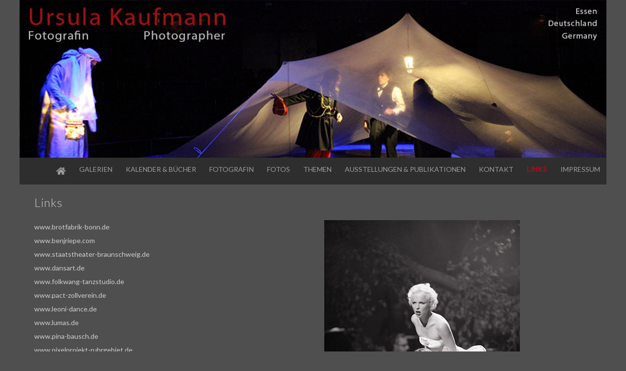

--- FILE ---
content_type: text/html; charset=UTF-8
request_url: https://www.ursulakaufmann.de/?page_id=43
body_size: 10017
content:
<!DOCTYPE html>
<!--[if IE 7]>
<html class="ie ie7" lang="de">
<![endif]-->
<!--[if IE 8]>
<html class="ie ie8" lang="de">
<![endif]-->
<!--[if !(IE 7) & !(IE 8)]><!-->
<html lang="de">
<!--<![endif]-->
<head>
	<meta charset="UTF-8">
	<meta name="viewport" content="width=device-width">
	<title>Links | Ursula Kaufmann</title>
	<link rel="profile" href="http://gmpg.org/xfn/11">
	<link rel="pingback" href="https://www.ursulakaufmann.de/xmlrpc.php">
	<!--[if lt IE 9]>
	<script src="https://www.ursulakaufmann.de/wp-content/themes/twentyfourteen/js/html5.js"></script>
	<![endif]-->
	<meta name='robots' content='max-image-preview:large' />
	<style>img:is([sizes="auto" i], [sizes^="auto," i]) { contain-intrinsic-size: 3000px 1500px }</style>
	<link rel='dns-prefetch' href='//fonts.googleapis.com' />
<link href='https://fonts.gstatic.com' crossorigin rel='preconnect' />
<link rel="alternate" type="application/rss+xml" title="Ursula Kaufmann &raquo; Feed" href="https://www.ursulakaufmann.de/?feed=rss2" />
<script>
window._wpemojiSettings = {"baseUrl":"https:\/\/s.w.org\/images\/core\/emoji\/15.0.3\/72x72\/","ext":".png","svgUrl":"https:\/\/s.w.org\/images\/core\/emoji\/15.0.3\/svg\/","svgExt":".svg","source":{"concatemoji":"https:\/\/www.ursulakaufmann.de\/wp-includes\/js\/wp-emoji-release.min.js?ver=6.7.4"}};
/*! This file is auto-generated */
!function(i,n){var o,s,e;function c(e){try{var t={supportTests:e,timestamp:(new Date).valueOf()};sessionStorage.setItem(o,JSON.stringify(t))}catch(e){}}function p(e,t,n){e.clearRect(0,0,e.canvas.width,e.canvas.height),e.fillText(t,0,0);var t=new Uint32Array(e.getImageData(0,0,e.canvas.width,e.canvas.height).data),r=(e.clearRect(0,0,e.canvas.width,e.canvas.height),e.fillText(n,0,0),new Uint32Array(e.getImageData(0,0,e.canvas.width,e.canvas.height).data));return t.every(function(e,t){return e===r[t]})}function u(e,t,n){switch(t){case"flag":return n(e,"\ud83c\udff3\ufe0f\u200d\u26a7\ufe0f","\ud83c\udff3\ufe0f\u200b\u26a7\ufe0f")?!1:!n(e,"\ud83c\uddfa\ud83c\uddf3","\ud83c\uddfa\u200b\ud83c\uddf3")&&!n(e,"\ud83c\udff4\udb40\udc67\udb40\udc62\udb40\udc65\udb40\udc6e\udb40\udc67\udb40\udc7f","\ud83c\udff4\u200b\udb40\udc67\u200b\udb40\udc62\u200b\udb40\udc65\u200b\udb40\udc6e\u200b\udb40\udc67\u200b\udb40\udc7f");case"emoji":return!n(e,"\ud83d\udc26\u200d\u2b1b","\ud83d\udc26\u200b\u2b1b")}return!1}function f(e,t,n){var r="undefined"!=typeof WorkerGlobalScope&&self instanceof WorkerGlobalScope?new OffscreenCanvas(300,150):i.createElement("canvas"),a=r.getContext("2d",{willReadFrequently:!0}),o=(a.textBaseline="top",a.font="600 32px Arial",{});return e.forEach(function(e){o[e]=t(a,e,n)}),o}function t(e){var t=i.createElement("script");t.src=e,t.defer=!0,i.head.appendChild(t)}"undefined"!=typeof Promise&&(o="wpEmojiSettingsSupports",s=["flag","emoji"],n.supports={everything:!0,everythingExceptFlag:!0},e=new Promise(function(e){i.addEventListener("DOMContentLoaded",e,{once:!0})}),new Promise(function(t){var n=function(){try{var e=JSON.parse(sessionStorage.getItem(o));if("object"==typeof e&&"number"==typeof e.timestamp&&(new Date).valueOf()<e.timestamp+604800&&"object"==typeof e.supportTests)return e.supportTests}catch(e){}return null}();if(!n){if("undefined"!=typeof Worker&&"undefined"!=typeof OffscreenCanvas&&"undefined"!=typeof URL&&URL.createObjectURL&&"undefined"!=typeof Blob)try{var e="postMessage("+f.toString()+"("+[JSON.stringify(s),u.toString(),p.toString()].join(",")+"));",r=new Blob([e],{type:"text/javascript"}),a=new Worker(URL.createObjectURL(r),{name:"wpTestEmojiSupports"});return void(a.onmessage=function(e){c(n=e.data),a.terminate(),t(n)})}catch(e){}c(n=f(s,u,p))}t(n)}).then(function(e){for(var t in e)n.supports[t]=e[t],n.supports.everything=n.supports.everything&&n.supports[t],"flag"!==t&&(n.supports.everythingExceptFlag=n.supports.everythingExceptFlag&&n.supports[t]);n.supports.everythingExceptFlag=n.supports.everythingExceptFlag&&!n.supports.flag,n.DOMReady=!1,n.readyCallback=function(){n.DOMReady=!0}}).then(function(){return e}).then(function(){var e;n.supports.everything||(n.readyCallback(),(e=n.source||{}).concatemoji?t(e.concatemoji):e.wpemoji&&e.twemoji&&(t(e.twemoji),t(e.wpemoji)))}))}((window,document),window._wpemojiSettings);
</script>
<link rel='stylesheet' id='twb-open-sans-css' href='https://fonts.googleapis.com/css?family=Open+Sans%3A300%2C400%2C500%2C600%2C700%2C800&#038;display=swap&#038;ver=6.7.4' media='all' />
<link rel='stylesheet' id='twbbwg-global-css' href='https://www.ursulakaufmann.de/wp-content/plugins/photo-gallery/booster/assets/css/global.css?ver=1.0.0' media='all' />
<link rel='stylesheet' id='pt-cv-public-style-css' href='https://www.ursulakaufmann.de/wp-content/plugins/content-views-query-and-display-post-page/public/assets/css/cv.css?ver=4.0.1' media='all' />
<style id='wp-emoji-styles-inline-css'>

	img.wp-smiley, img.emoji {
		display: inline !important;
		border: none !important;
		box-shadow: none !important;
		height: 1em !important;
		width: 1em !important;
		margin: 0 0.07em !important;
		vertical-align: -0.1em !important;
		background: none !important;
		padding: 0 !important;
	}
</style>
<link rel='stylesheet' id='eeb-css-frontend-css' href='https://www.ursulakaufmann.de/wp-content/plugins/email-encoder-bundle/core/includes/assets/css/style.css?ver=241118-101309' media='all' />
<link rel='stylesheet' id='menu-image-css' href='https://www.ursulakaufmann.de/wp-content/plugins/menu-image/includes/css/menu-image.css?ver=3.12' media='all' />
<link rel='stylesheet' id='dashicons-css' href='https://www.ursulakaufmann.de/wp-includes/css/dashicons.min.css?ver=6.7.4' media='all' />
<link rel='stylesheet' id='bwg_fonts-css' href='https://www.ursulakaufmann.de/wp-content/plugins/photo-gallery/css/bwg-fonts/fonts.css?ver=0.0.1' media='all' />
<link rel='stylesheet' id='sumoselect-css' href='https://www.ursulakaufmann.de/wp-content/plugins/photo-gallery/css/sumoselect.min.css?ver=3.4.6' media='all' />
<link rel='stylesheet' id='mCustomScrollbar-css' href='https://www.ursulakaufmann.de/wp-content/plugins/photo-gallery/css/jquery.mCustomScrollbar.min.css?ver=3.1.5' media='all' />
<link rel='stylesheet' id='bwg_googlefonts-css' href='https://fonts.googleapis.com/css?family=Ubuntu&#038;subset=greek,latin,greek-ext,vietnamese,cyrillic-ext,latin-ext,cyrillic' media='all' />
<link rel='stylesheet' id='bwg_frontend-css' href='https://www.ursulakaufmann.de/wp-content/plugins/photo-gallery/css/styles.min.css?ver=1.8.31' media='all' />
<link rel='stylesheet' id='video_popup_close_icon-css' href='https://www.ursulakaufmann.de/wp-content/plugins/video-popup/css/vp-close-icon/close-button-icon.css?ver=1768615959' media='all' />
<link rel='stylesheet' id='oba_youtubepopup_css-css' href='https://www.ursulakaufmann.de/wp-content/plugins/video-popup/css/YouTubePopUp.css?ver=1768615959' media='all' />
<link rel='stylesheet' id='hamburger.css-css' href='https://www.ursulakaufmann.de/wp-content/plugins/wp-responsive-menu/assets/css/wpr-hamburger.css?ver=3.1.8' media='all' />
<link rel='stylesheet' id='wprmenu.css-css' href='https://www.ursulakaufmann.de/wp-content/plugins/wp-responsive-menu/assets/css/wprmenu.css?ver=3.1.8' media='all' />
<style id='wprmenu.css-inline-css'>
@media only screen and ( max-width: 768px ) {html body div.wprm-wrapper {overflow: scroll;}html body div.wprm-overlay{ background: rgb(0,0,0) }#wprmenu_bar {background-image: url();background-size: cover ;background-repeat: repeat;}#wprmenu_bar {background-color: #4f4f4f;}html body div#mg-wprm-wrap .wpr_submit .icon.icon-search {color: #ffffff;}#wprmenu_bar .menu_title,#wprmenu_bar .wprmenu_icon_menu,#wprmenu_bar .menu_title a {color: #ffffff;}#wprmenu_bar .menu_title a {font-size: 20px;font-weight: normal;}#mg-wprm-wrap li.menu-item a {font-size: 15px;text-transform: uppercase;font-weight: normal;}#mg-wprm-wrap li.menu-item-has-children ul.sub-menu a {font-size: 15px;text-transform: uppercase;font-weight: normal;}#mg-wprm-wrap li.current-menu-item > a {background: #7f7f7f;}#mg-wprm-wrap li.current-menu-item > a,#mg-wprm-wrap li.current-menu-item span.wprmenu_icon{color: #ffffff !important;}#mg-wprm-wrap {background-color: #001409;}.cbp-spmenu-push-toright,.cbp-spmenu-push-toright .mm-slideout {left: 100% ;}.cbp-spmenu-push-toleft {left: -100% ;}#mg-wprm-wrap.cbp-spmenu-right,#mg-wprm-wrap.cbp-spmenu-left,#mg-wprm-wrap.cbp-spmenu-right.custom,#mg-wprm-wrap.cbp-spmenu-left.custom,.cbp-spmenu-vertical {width: 100%;max-width: 400px;}#mg-wprm-wrap ul#wprmenu_menu_ul li.menu-item a,div#mg-wprm-wrap ul li span.wprmenu_icon {color: #ffffff;}#mg-wprm-wrap ul#wprmenu_menu_ul li.menu-item:valid ~ a{color: #ffffff;}#mg-wprm-wrap ul#wprmenu_menu_ul li.menu-item a:hover {background: #001409;color: #ffffff !important;}div#mg-wprm-wrap ul>li:hover>span.wprmenu_icon {color: #ffffff !important;}.wprmenu_bar .hamburger-inner,.wprmenu_bar .hamburger-inner::before,.wprmenu_bar .hamburger-inner::after {background: #ffffff;}.wprmenu_bar .hamburger:hover .hamburger-inner,.wprmenu_bar .hamburger:hover .hamburger-inner::before,.wprmenu_bar .hamburger:hover .hamburger-inner::after {background: #ffffff;}#wprmenu_menu.left {width:100%;left: -100%;right: auto;}#wprmenu_menu.right {width:100%;right: -100%;left: auto;}.wprmenu_bar .hamburger {float: right;}.wprmenu_bar #custom_menu_icon.hamburger {top: 0px;right: 0px;float: right;background-color: #cccccc;}html body div#wprmenu_bar {height : 42px;}#mg-wprm-wrap.cbp-spmenu-left,#mg-wprm-wrap.cbp-spmenu-right,#mg-widgetmenu-wrap.cbp-spmenu-widget-left,#mg-widgetmenu-wrap.cbp-spmenu-widget-right {top: 42px !important;}#secondary,.menu-toggle,.search-toggle,.primary-navigation,#footer-sidebar,.site-header,.content-sidebar{ display: none !important; }.wpr_custom_menu #custom_menu_icon {display: block;}html { padding-top: 42px !important; }#wprmenu_bar,#mg-wprm-wrap { display: block; }div#wpadminbar { position: fixed; }}
</style>
<link rel='stylesheet' id='wpr_icons-css' href='https://www.ursulakaufmann.de/wp-content/plugins/wp-responsive-menu/inc/assets/icons/wpr-icons.css?ver=3.1.8' media='all' />
<link rel='stylesheet' id='twentyfourteen-lato-css' href='https://fonts.googleapis.com/css?family=Lato%3A300%2C400%2C700%2C900%2C300italic%2C400italic%2C700italic&#038;subset=latin%2Clatin-ext&#038;display=fallback' media='all' />
<link rel='stylesheet' id='genericons-css' href='https://www.ursulakaufmann.de/wp-content/themes/twentyfourteen/genericons/genericons.css?ver=3.0.3' media='all' />
<link rel='stylesheet' id='twentyfourteen-style-css' href='https://www.ursulakaufmann.de/wp-content/themes/DanceArt/style.css?ver=20190507' media='all' />
<link rel='stylesheet' id='twentyfourteen-block-style-css' href='https://www.ursulakaufmann.de/wp-content/themes/twentyfourteen/css/blocks.css?ver=20190102' media='all' />
<!--[if lt IE 9]>
<link rel='stylesheet' id='twentyfourteen-ie-css' href='https://www.ursulakaufmann.de/wp-content/themes/twentyfourteen/css/ie.css?ver=20140701' media='all' />
<![endif]-->
<link rel='stylesheet' id='swifty-img-widget-widget-styles-css' href='https://www.ursulakaufmann.de/wp-content/plugins/swifty-image-widget/css/widget.css?ver=6.7.4' media='all' />
<link rel='stylesheet' id='ari-fancybox-css' href='https://www.ursulakaufmann.de/wp-content/plugins/ari-fancy-lightbox/assets/fancybox/jquery.fancybox.min.css?ver=1.3.18' media='all' />
<style id='ari-fancybox-inline-css'>
BODY .fancybox-container{z-index:200000}BODY .fancybox-is-open .fancybox-bg{opacity:0.87}BODY .fancybox-bg {background-color:#0f0f11}BODY .fancybox-thumbs {background-color:#ffffff}
</style>
<script src="https://www.ursulakaufmann.de/wp-includes/js/jquery/jquery.min.js?ver=3.7.1" id="jquery-core-js"></script>
<script src="https://www.ursulakaufmann.de/wp-includes/js/jquery/jquery-migrate.min.js?ver=3.4.1" id="jquery-migrate-js"></script>
<script src="https://www.ursulakaufmann.de/wp-content/plugins/photo-gallery/booster/assets/js/circle-progress.js?ver=1.2.2" id="twbbwg-circle-js"></script>
<script id="twbbwg-global-js-extra">
var twb = {"nonce":"92e5aea2fa","ajax_url":"https:\/\/www.ursulakaufmann.de\/wp-admin\/admin-ajax.php","plugin_url":"https:\/\/www.ursulakaufmann.de\/wp-content\/plugins\/photo-gallery\/booster","href":"https:\/\/www.ursulakaufmann.de\/wp-admin\/admin.php?page=twbbwg_photo-gallery"};
var twb = {"nonce":"92e5aea2fa","ajax_url":"https:\/\/www.ursulakaufmann.de\/wp-admin\/admin-ajax.php","plugin_url":"https:\/\/www.ursulakaufmann.de\/wp-content\/plugins\/photo-gallery\/booster","href":"https:\/\/www.ursulakaufmann.de\/wp-admin\/admin.php?page=twbbwg_photo-gallery"};
</script>
<script src="https://www.ursulakaufmann.de/wp-content/plugins/photo-gallery/booster/assets/js/global.js?ver=1.0.0" id="twbbwg-global-js"></script>
<script src="https://www.ursulakaufmann.de/wp-content/plugins/email-encoder-bundle/core/includes/assets/js/custom.js?ver=241118-101309" id="eeb-js-frontend-js"></script>
<script src="https://www.ursulakaufmann.de/wp-content/plugins/photo-gallery/js/jquery.sumoselect.min.js?ver=3.4.6" id="sumoselect-js"></script>
<script src="https://www.ursulakaufmann.de/wp-content/plugins/photo-gallery/js/tocca.min.js?ver=2.0.9" id="bwg_mobile-js"></script>
<script src="https://www.ursulakaufmann.de/wp-content/plugins/photo-gallery/js/jquery.mCustomScrollbar.concat.min.js?ver=3.1.5" id="mCustomScrollbar-js"></script>
<script src="https://www.ursulakaufmann.de/wp-content/plugins/photo-gallery/js/jquery.fullscreen.min.js?ver=0.6.0" id="jquery-fullscreen-js"></script>
<script id="bwg_frontend-js-extra">
var bwg_objectsL10n = {"bwg_field_required":"Feld ist erforderlich.","bwg_mail_validation":"Dies ist keine g\u00fcltige E-Mail-Adresse.","bwg_search_result":"Es gibt keine Bilder, die deiner Suche entsprechen.","bwg_select_tag":"Select Tag","bwg_order_by":"Order By","bwg_search":"Suchen","bwg_show_ecommerce":"Show Ecommerce","bwg_hide_ecommerce":"Hide Ecommerce","bwg_show_comments":"Kommentare anzeigen","bwg_hide_comments":"Kommentare ausblenden ","bwg_restore":"Wiederherstellen","bwg_maximize":"Maximieren","bwg_fullscreen":"Vollbild","bwg_exit_fullscreen":"Vollbild verlassen","bwg_search_tag":"SEARCH...","bwg_tag_no_match":"No tags found","bwg_all_tags_selected":"All tags selected","bwg_tags_selected":"tags selected","play":"Abspielen","pause":"Pause","is_pro":"","bwg_play":"Abspielen","bwg_pause":"Pause","bwg_hide_info":"Info ausblenden","bwg_show_info":"Info anzeigen","bwg_hide_rating":"Hide rating","bwg_show_rating":"Show rating","ok":"Ok","cancel":"Cancel","select_all":"Select all","lazy_load":"0","lazy_loader":"https:\/\/www.ursulakaufmann.de\/wp-content\/plugins\/photo-gallery\/images\/ajax_loader.png","front_ajax":"0","bwg_tag_see_all":"see all tags","bwg_tag_see_less":"see less tags"};
</script>
<script src="https://www.ursulakaufmann.de/wp-content/plugins/photo-gallery/js/scripts.min.js?ver=1.8.31" id="bwg_frontend-js"></script>
<script src="https://www.ursulakaufmann.de/wp-content/plugins/video-popup/js/YouTubePopUp.jquery.js?ver=1768615959" id="oba_youtubepopup_plugin-js"></script>
<script src="https://www.ursulakaufmann.de/wp-content/plugins/video-popup/js/YouTubePopUp.js?ver=1768615959" id="oba_youtubepopup_activate-js"></script>
<script src="https://www.ursulakaufmann.de/wp-content/plugins/wp-responsive-menu/assets/js/modernizr.custom.js?ver=3.1.8" id="modernizr-js"></script>
<script src="https://www.ursulakaufmann.de/wp-content/plugins/wp-responsive-menu/assets/js/touchSwipe.js?ver=3.1.8" id="touchSwipe-js"></script>
<script id="wprmenu.js-js-extra">
var wprmenu = {"zooming":"","from_width":"768","push_width":"400","menu_width":"100","parent_click":"","swipe":"","enable_overlay":"1","wprmenuDemoId":""};
</script>
<script src="https://www.ursulakaufmann.de/wp-content/plugins/wp-responsive-menu/assets/js/wprmenu.js?ver=3.1.8" id="wprmenu.js-js"></script>
<script id="ari-fancybox-js-extra">
var ARI_FANCYBOX = {"lightbox":{"backFocus":false,"trapFocus":false,"thumbs":{"hideOnClose":false},"touch":{"vertical":true,"momentum":true},"buttons":["slideShow","fullScreen","thumbs","close"],"lang":"custom","i18n":{"custom":{"PREV":"Previous","NEXT":"Next","PLAY_START":"Start slideshow (P)","PLAY_STOP":"Stop slideshow (P)","FULL_SCREEN":"Full screen (F)","THUMBS":"Thumbnails (G)","CLOSE":"Close (Esc)","ERROR":"The requested content cannot be loaded. <br\/> Please try again later."}}},"convert":{"images":{"convert":true},"youtube":{"convert":true}},"viewers":{"pdfjs":{"url":"https:\/\/www.ursulakaufmann.de\/wp-content\/plugins\/ari-fancy-lightbox\/assets\/pdfjs\/web\/viewer.html"}}};
</script>
<script src="https://www.ursulakaufmann.de/wp-content/plugins/ari-fancy-lightbox/assets/fancybox/jquery.fancybox.min.js?ver=1.3.18" id="ari-fancybox-js"></script>
<link rel="https://api.w.org/" href="https://www.ursulakaufmann.de/index.php?rest_route=/" /><link rel="alternate" title="JSON" type="application/json" href="https://www.ursulakaufmann.de/index.php?rest_route=/wp/v2/pages/43" /><link rel="EditURI" type="application/rsd+xml" title="RSD" href="https://www.ursulakaufmann.de/xmlrpc.php?rsd" />
<meta name="generator" content="WordPress 6.7.4" />
<link rel="canonical" href="https://www.ursulakaufmann.de/?page_id=43" />
<link rel='shortlink' href='https://www.ursulakaufmann.de/?p=43' />
<link rel="alternate" title="oEmbed (JSON)" type="application/json+oembed" href="https://www.ursulakaufmann.de/index.php?rest_route=%2Foembed%2F1.0%2Fembed&#038;url=https%3A%2F%2Fwww.ursulakaufmann.de%2F%3Fpage_id%3D43" />
<link rel="alternate" title="oEmbed (XML)" type="text/xml+oembed" href="https://www.ursulakaufmann.de/index.php?rest_route=%2Foembed%2F1.0%2Fembed&#038;url=https%3A%2F%2Fwww.ursulakaufmann.de%2F%3Fpage_id%3D43&#038;format=xml" />
		<script type='text/javascript'>
			var video_popup_unprm_general_settings = {
    			'unprm_r_border': 'true'
			};
		</script>
	<link rel="apple-touch-icon" sizes="180x180" href="/wp-content/uploads/fbrfg/apple-touch-icon.png">
<link rel="icon" type="image/png" sizes="32x32" href="/wp-content/uploads/fbrfg/favicon-32x32.png">
<link rel="icon" type="image/png" sizes="16x16" href="/wp-content/uploads/fbrfg/favicon-16x16.png">
<link rel="manifest" href="/wp-content/uploads/fbrfg/site.webmanifest">
<link rel="mask-icon" href="/wp-content/uploads/fbrfg/safari-pinned-tab.svg" color="#5bbad5">
<link rel="shortcut icon" href="/wp-content/uploads/fbrfg/favicon.ico">
<meta name="msapplication-TileColor" content="#b91d47">
<meta name="msapplication-config" content="/wp-content/uploads/fbrfg/browserconfig.xml">
<meta name="theme-color" content="#ffffff">
<!-- Dynamic Widgets by QURL loaded - http://www.dynamic-widgets.com //-->
<style type="text/css">
header.entry-header {
display: none;
}

.site-title {
    float: left;
    font-size: 1px;
    color: #000;
    font-weight: 700;
    line-height: 2px;
    margin: 0;
    max-width: -webkit-calc(100% - 86px);
    max-width: calc(100% - 86px);
}

#site-branding-wrap {
    background-color: #000;
    padding: 50px 0;
}

.site-content .entry-header, .site-content .entry-content, .site-content .entry-summary, .site-content .entry-meta, .page-content {
    margin: 0 auto;
    max-width: 1240px;
	margin-left: 0px;
background-color: #4f4f4f;
}

.effect .color, .effect:hover .bw { display: none;  }
.effect:hover .color { display: block; }

body {
    background: #4f4f4f;
    color: #898989;
    font-size: 14px;
}

#secondary {
    display: none;
}
.search-box-wrapper, .featured-content {
    padding-left: 0;
}
.site:before {
    display: none;
}
.site, .site-header {
    max-width: 1200px;
}
.site-content, .site-main .widecolumn {
    margin-left: 0;
}

.page_title {
font-size: 24px;
font-family: Helvetica, Arial, sans-serif;
font-weight: lighter;
line-height: 3em;
letter-spacing: 1px;}

.main-content {
    width: 100%;
    background-color: #4f4f4f;
}

.search-toggle {
display: none;
}

.soliloquy-container .soliloquy-pager {
    display: none;
    width: 100%;
    margin: 0 auto;
    text-align: center;
    position: absolute;
    bottom: 10px;
    height: 14px;
}

.site-header {
    margin-top: -30px;
    background-color: #2e2e2e;
    max-width: 1260px;
    position: relative;
    width: 100%;
    z-index: 4;
}

.effect {border;
border: 1px #494949 solid;}

.soliloquy-container .soliloquy-next {
    display: none;
    width: 2px;
    height: 2px;
    position: absolute;
    top: 50%;
    margin-top: -16px;
    right: 10px;
    z-index: 1320;
    background: rgba(0, 0, 0, 0.7) url(images/right.png) no-repeat scroll 50% 50%;
}

.soliloquy-container .soliloquy-prev {
display: none;
}

.site-title a, .site-title a:hover {
    color: #fff;
    display: none;
    overflow: hidden;
    text-overflow: ellipsis;
    white-space: nowrap;
}

img {
    -ms-interpolation-mode: bicubic;
    border: 0;
    vertical-align: top;
}

.site-footer {
    background-color: #4f4f4f;
    font-size: 12px;
    position: relative;
    z-index: 3;
}

.content-area {
    padding-top: 1px;
}
</style>

<!-- BEGIN GAINWP v5.4.6 Universal Analytics - https://intelligencewp.com/google-analytics-in-wordpress/ -->
<script>
(function(i,s,o,g,r,a,m){i['GoogleAnalyticsObject']=r;i[r]=i[r]||function(){
	(i[r].q=i[r].q||[]).push(arguments)},i[r].l=1*new Date();a=s.createElement(o),
	m=s.getElementsByTagName(o)[0];a.async=1;a.src=g;m.parentNode.insertBefore(a,m)
})(window,document,'script','https://www.google-analytics.com/analytics.js','ga');
  ga('create', 'UA-92240761-1', 'auto');
  ga('send', 'pageview');
</script>
<!-- END GAINWP Universal Analytics -->
		<style id="wp-custom-css">
			.page_title {
    font-size: 24px;
    font-family: Lato, sans-serif;
    font-weight: lighter;
    line-height: 3em;
    letter-spacing: 1px;
color: #cfcfcf;}

body, button, input, select, textarea {
    color: #2b2b2b;
	  font-family: Lato, sans-serif;
    font-size: 14px;
    font-weight: 400;
    line-height: 2;
}

ul, ol {
    margin: 0 0 24px 20px;
	  color: #7f7f7f;
}

.primary-navigation {
    float: right;
    font-size: 14px;
    margin: 0 1px 0 -12px;
    padding: 0;
    text-transform: uppercase;
}

.site-navigation a {
    color: #9e9e9e;
    display: block;
    text-transform: uppercase;
}

.header-main {
	min-height: 55px;
}
.site-info {
    padding: 15px 30px;
}		</style>
		</head>

<body class="page-template page-template-page-templates page-template-full-width page-template-page-templatesfull-width-php page page-id-43 wp-embed-responsive header-image full-width singular">
<div id="page" class="hfeed site">
		<div id="site-header">		<a href="https://www.ursulakaufmann.de/" rel="home">
			<img src="https://www.ursulakaufmann.de/wp-content/uploads/2020/02/header04.jpg" width="1260" height="240" alt="">
		</a>
	</div>
	
	<header id="masthead" class="site-header" role="banner">
		<div class="header-main">
			<h1 class="site-title"><a href="https://www.ursulakaufmann.de/" rel="home">Ursula Kaufmann</a></h1>

			<div class="search-toggle">
				<a href="#search-container" class="screen-reader-text">Suchen</a>
			</div>

			<nav id="primary-navigation" class="site-navigation primary-navigation" role="navigation">
				<button class="menu-toggle">Primäres Menü</button>
				<a class="screen-reader-text skip-link" href="#content">Zum Inhalt springen</a>
				<div class="menu-top-container"><ul id="menu-top" class="nav-menu"><li id="menu-item-759" class="menu-item menu-item-type-post_type menu-item-object-page menu-item-home menu-item-759"><a href="https://www.ursulakaufmann.de/" class="menu-image-title-after menu-image-hovered"><span class='menu-image-hover-wrapper'><img width="36" height="36" src="https://www.ursulakaufmann.de/wp-content/uploads/2021/04/home-36x36.jpg" class="menu-image menu-image-title-after" alt="" decoding="async" /><img width="36" height="36" src="https://www.ursulakaufmann.de/wp-content/uploads/2021/04/home-36x36.jpg" class="hovered-image menu-image-title-after" alt="" style="margin-left: -36px;" decoding="async" /></span><span class="menu-image-title-after menu-image-title">Galerien</span></a></li>
<li id="menu-item-467" class="menu-item menu-item-type-post_type menu-item-object-page menu-item-467"><a href="https://www.ursulakaufmann.de/?page_id=210">Kalender &#038; Bücher</a></li>
<li id="menu-item-53" class="menu-item menu-item-type-post_type menu-item-object-page menu-item-53"><a href="https://www.ursulakaufmann.de/?page_id=33">Fotografin</a></li>
<li id="menu-item-52" class="menu-item menu-item-type-post_type menu-item-object-page menu-item-52"><a href="https://www.ursulakaufmann.de/?page_id=35">Fotos</a></li>
<li id="menu-item-51" class="menu-item menu-item-type-post_type menu-item-object-page menu-item-51"><a href="https://www.ursulakaufmann.de/?page_id=37">Themen</a></li>
<li id="menu-item-50" class="menu-item menu-item-type-post_type menu-item-object-page menu-item-50"><a href="https://www.ursulakaufmann.de/?page_id=39">Ausstellungen &#038; Publikationen</a></li>
<li id="menu-item-49" class="menu-item menu-item-type-post_type menu-item-object-page menu-item-49"><a href="https://www.ursulakaufmann.de/?page_id=41">Kontakt</a></li>
<li id="menu-item-48" class="menu-item menu-item-type-post_type menu-item-object-page current-menu-item page_item page-item-43 current_page_item menu-item-48"><a href="https://www.ursulakaufmann.de/?page_id=43" aria-current="page">Links</a></li>
<li id="menu-item-47" class="menu-item menu-item-type-post_type menu-item-object-page menu-item-47"><a href="https://www.ursulakaufmann.de/?page_id=45">Impressum</a></li>
</ul></div>			</nav>
		</div>

		<div id="search-container" class="search-box-wrapper hide">
			<div class="search-box">
				<form role="search" method="get" class="search-form" action="https://www.ursulakaufmann.de/">
				<label>
					<span class="screen-reader-text">Suche nach:</span>
					<input type="search" class="search-field" placeholder="Suchen …" value="" name="s" />
				</label>
				<input type="submit" class="search-submit" value="Suchen" />
			</form>			</div>
		</div>
	</header><!-- #masthead -->

	<div id="main" class="site-main">

<div id="main-content" class="main-content">


	<div id="primary" class="content-area">
		<div id="content" class="site-content" role="main">
			
<article id="post-43" class="post-43 page type-page status-publish hentry">
	<header class="entry-header"><h1 class="entry-title">Links</h1></header><!-- .entry-header -->
	<div class="entry-content">
		<div class="page_title">Links</div>
<div>
<div id="contact"><div class="su-row"><div class="su-column su-column-size-1-2"><div class="su-column-inner su-u-clearfix su-u-trim">
<a href="http://www.brotfabrik-bonn.de" target="_blank" rel="noopener noreferrer">www.brotfabrik-bonn.de</a><br />
<a href="http://www.benjriepe.com" target="_blank" rel="noopener noreferrer">www.benjriepe.com</a><br />
<a href="http://www.staatstheater-braunschweig.de" target="_blank" rel="noopener noreferrer">www.staatstheater-braunschweig.de</a><br />
<a href="http://www.dansart.de" target="_blank" rel="noopener noreferrer">www.dansart.de</a><br />
<a href="http://www.folkwang-tanzstudio.de" target="_blank" rel="noopener noreferrer">www.folkwang-tanzstudio.de</a><br />
<a href="http://www.pact-zollverein.de" target="_blank" rel="noopener noreferrer">www.pact-zollverein.de</a><br />
<a href="http://www.leoni-dance.de" target="_blank" rel="noopener noreferrer">www.leoni-dance.de</a><br />
<a href="http://www.lumas.de" target="_blank" rel="noopener noreferrer">www.lumas.de</a><br />
<a href="http://www.pina-bausch.de" target="_blank" rel="noopener noreferrer">www.pina-bausch.de</a><br />
<a href="http://www.pixelprojekt-ruhrgebiet.de" target="_blank" rel="noopener noreferrer">www.pixelprojekt-ruhrgebiet.de</a><br />
<a href="http://www.ruhrtriennale.de" target="_blank" rel="noopener noreferrer">www.ruhrtriennale.de</a><br />
<a href="http://www.dance-germany.org" target="_blank" rel="noopener noreferrer">www.dance-germany.org</a><br />
<a href="http://www.tanzhaus-nrw.de" target="_blank" rel="noopener noreferrer">www.tanzhaus-nrw.de</a><br />
<a href="http://www.theater-marabu.de" target="_blank" rel="noopener noreferrer">www.theater-marabu.de</a><br />
</div></div> <div class="su-column su-column-size-1-2"><div class="su-column-inner su-u-clearfix su-u-trim"><img fetchpriority="high" decoding="async" class="alignnone size-full wp-image-310" src="https://www.ursulakaufmann.de/wp-content/uploads/2020/03/image_links.jpg" alt="" width="400" height="600" srcset="https://www.ursulakaufmann.de/wp-content/uploads/2020/03/image_links.jpg 400w, https://www.ursulakaufmann.de/wp-content/uploads/2020/03/image_links-200x300.jpg 200w" sizes="(max-width: 400px) 100vw, 400px" /></div></div></div></div>
</div>
	</div><!-- .entry-content -->
</article><!-- #post-43 -->
		</div><!-- #content -->
	</div><!-- #primary -->
</div><!-- #main-content -->

<div id="secondary">
	
	
	</div><!-- #secondary -->

		</div><!-- #main -->

		<footer id="colophon" class="site-footer" role="contentinfo">

			
			<div class="site-info">
												<a href="https://de.wordpress.org/" class="imprint">
					 WordPress 2021				</a>
			</div><!-- .site-info -->
		</footer><!-- #colophon -->
	</div><!-- #page -->

	
			<div class="wprm-wrapper">
        
        <!-- Overlay Starts here -->
			 			   <div class="wprm-overlay"></div>
			         <!-- Overlay Ends here -->
			
			         <div id="wprmenu_bar" class="wprmenu_bar bodyslide left">
  <div class="hamburger hamburger--slider">
    <span class="hamburger-box">
      <span class="hamburger-inner"></span>
    </span>
  </div>
  <div class="menu_title">
      <a href="https://www.ursulakaufmann.de/">
          </a>
      </div>
</div>			 
			<div class="cbp-spmenu cbp-spmenu-vertical cbp-spmenu-left default " id="mg-wprm-wrap">
				
				
				<ul id="wprmenu_menu_ul">
  
  <li id="menu-item-815" class="menu-item menu-item-type-post_type menu-item-object-page menu-item-home menu-item-815"><a href="https://www.ursulakaufmann.de/">Galerien</a></li>
<li id="menu-item-532" class="menu-item menu-item-type-post_type menu-item-object-page menu-item-532"><a href="https://www.ursulakaufmann.de/?page_id=519">Kalender &#038; Bücher</a></li>
<li id="menu-item-533" class="menu-item menu-item-type-post_type menu-item-object-page menu-item-533"><a href="https://www.ursulakaufmann.de/?page_id=508">Fotografin</a></li>
<li id="menu-item-534" class="menu-item menu-item-type-post_type menu-item-object-page menu-item-534"><a href="https://www.ursulakaufmann.de/?page_id=511">Fotos</a></li>
<li id="menu-item-535" class="menu-item menu-item-type-post_type menu-item-object-page menu-item-535"><a href="https://www.ursulakaufmann.de/?page_id=529">Themen</a></li>
<li id="menu-item-536" class="menu-item menu-item-type-post_type menu-item-object-page menu-item-536"><a href="https://www.ursulakaufmann.de/?page_id=504">Ausstellungen &#038; Publikationen</a></li>
<li id="menu-item-537" class="menu-item menu-item-type-post_type menu-item-object-page menu-item-537"><a href="https://www.ursulakaufmann.de/?page_id=526">Links</a></li>
<li id="menu-item-538" class="menu-item menu-item-type-post_type menu-item-object-page menu-item-538"><a href="https://www.ursulakaufmann.de/?page_id=523">Kontakt</a></li>
<li id="menu-item-539" class="menu-item menu-item-type-post_type menu-item-object-page menu-item-539"><a href="https://www.ursulakaufmann.de/?page_id=514">Impressum</a></li>

     
</ul>
				
				</div>
			</div>
			<link rel='stylesheet' id='su-shortcodes-css' href='https://www.ursulakaufmann.de/wp-content/plugins/shortcodes-ultimate/includes/css/shortcodes.css?ver=7.3.0' media='all' />
<script id="pt-cv-content-views-script-js-extra">
var PT_CV_PUBLIC = {"_prefix":"pt-cv-","page_to_show":"5","_nonce":"539a55472a","is_admin":"","is_mobile":"","ajaxurl":"https:\/\/www.ursulakaufmann.de\/wp-admin\/admin-ajax.php","lang":"","loading_image_src":"data:image\/gif;base64,R0lGODlhDwAPALMPAMrKygwMDJOTkz09PZWVla+vr3p6euTk5M7OzuXl5TMzMwAAAJmZmWZmZszMzP\/\/\/yH\/[base64]\/wyVlamTi3nSdgwFNdhEJgTJoNyoB9ISYoQmdjiZPcj7EYCAeCF1gEDo4Dz2eIAAAh+QQFCgAPACwCAAAADQANAAAEM\/DJBxiYeLKdX3IJZT1FU0iIg2RNKx3OkZVnZ98ToRD4MyiDnkAh6BkNC0MvsAj0kMpHBAAh+QQFCgAPACwGAAAACQAPAAAEMDC59KpFDll73HkAA2wVY5KgiK5b0RRoI6MuzG6EQqCDMlSGheEhUAgqgUUAFRySIgAh+QQFCgAPACwCAAIADQANAAAEM\/DJKZNLND\/[base64]"};
var PT_CV_PAGINATION = {"first":"\u00ab","prev":"\u2039","next":"\u203a","last":"\u00bb","goto_first":"Gehe zur ersten Seite","goto_prev":"Gehe zur vorherigen Seite","goto_next":"Gehe zur n\u00e4chsten Seite","goto_last":"Gehe zur letzten Seite","current_page":"Aktuelle Seite ist","goto_page":"Gehe zu Seite"};
</script>
<script src="https://www.ursulakaufmann.de/wp-content/plugins/content-views-query-and-display-post-page/public/assets/js/cv.js?ver=4.0.1" id="pt-cv-content-views-script-js"></script>
<script src="https://www.ursulakaufmann.de/wp-content/themes/twentyfourteen/js/functions.js?ver=20171218" id="twentyfourteen-script-js"></script>
<script src="https://www.ursulakaufmann.de/wp-content/plugins/page-links-to/dist/new-tab.js?ver=3.3.7" id="page-links-to-js"></script>
<script id="wpfront-scroll-top-js-extra">
var wpfront_scroll_top_data = {"data":{"css":"#wpfront-scroll-top-container{display:none;position:fixed;cursor:pointer;z-index:9999;opacity:0}#wpfront-scroll-top-container div.text-holder{padding:3px 10px;border-radius:3px;-webkit-border-radius:3px;-webkit-box-shadow:4px 4px 5px 0 rgba(50,50,50,.5);-moz-box-shadow:4px 4px 5px 0 rgba(50,50,50,.5);box-shadow:4px 4px 5px 0 rgba(50,50,50,.5)}#wpfront-scroll-top-container a{outline-style:none;box-shadow:none;text-decoration:none}#wpfront-scroll-top-container {right: 2px;bottom: 20px;}        #wpfront-scroll-top-container img {\n            width: auto;\n            height: auto;\n        }\n        ","html":"<div id=\"wpfront-scroll-top-container\"><img src=\"https:\/\/www.ursulakaufmann.de\/wp-content\/plugins\/wpfront-scroll-top\/images\/icons\/42.png\" alt=\"\" title=\"\" \/><\/div>","data":{"hide_iframe":false,"button_fade_duration":200,"auto_hide":false,"auto_hide_after":2,"scroll_offset":100,"button_opacity":0.8,"button_action":"top","button_action_element_selector":"","button_action_container_selector":"html, body","button_action_element_offset":"0","scroll_duration":400}}};
</script>
<script src="https://www.ursulakaufmann.de/wp-content/plugins/wpfront-scroll-top/js/wpfront-scroll-top.min.js?ver=2.2.10081" id="wpfront-scroll-top-js"></script>
</body>
</html>
